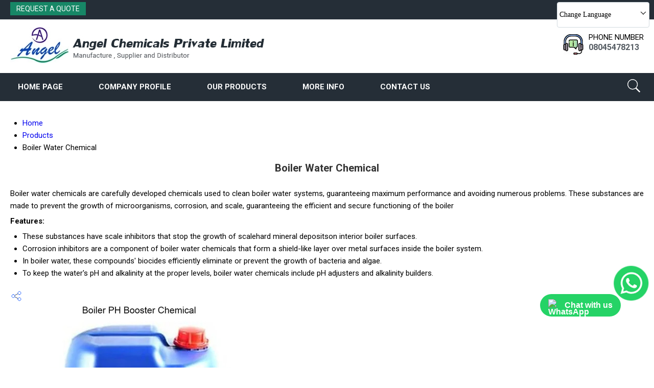

--- FILE ---
content_type: text/plain
request_url: https://www.google-analytics.com/j/collect?v=1&_v=j102&a=594016838&t=pageview&_s=1&dl=https%3A%2F%2Fwww.angelchemicals.net%2Fboiler-water-chemical.html&ul=en-us%40posix&dt=Buy%20Boiler%20Water%20Chemical%20Online%20%7C%20Boiler%20Water%20Chemical%20Latest%20Price&sr=1280x720&vp=1280x720&_u=IADAAEABAAAAACAAI~&jid=2133739949&gjid=884150994&cid=596924074.1768926431&tid=UA-79779350-37&_gid=238610145.1768926432&_r=1&_slc=1&z=1894016024
body_size: -452
content:
2,cG-9Y4JC4LJPM